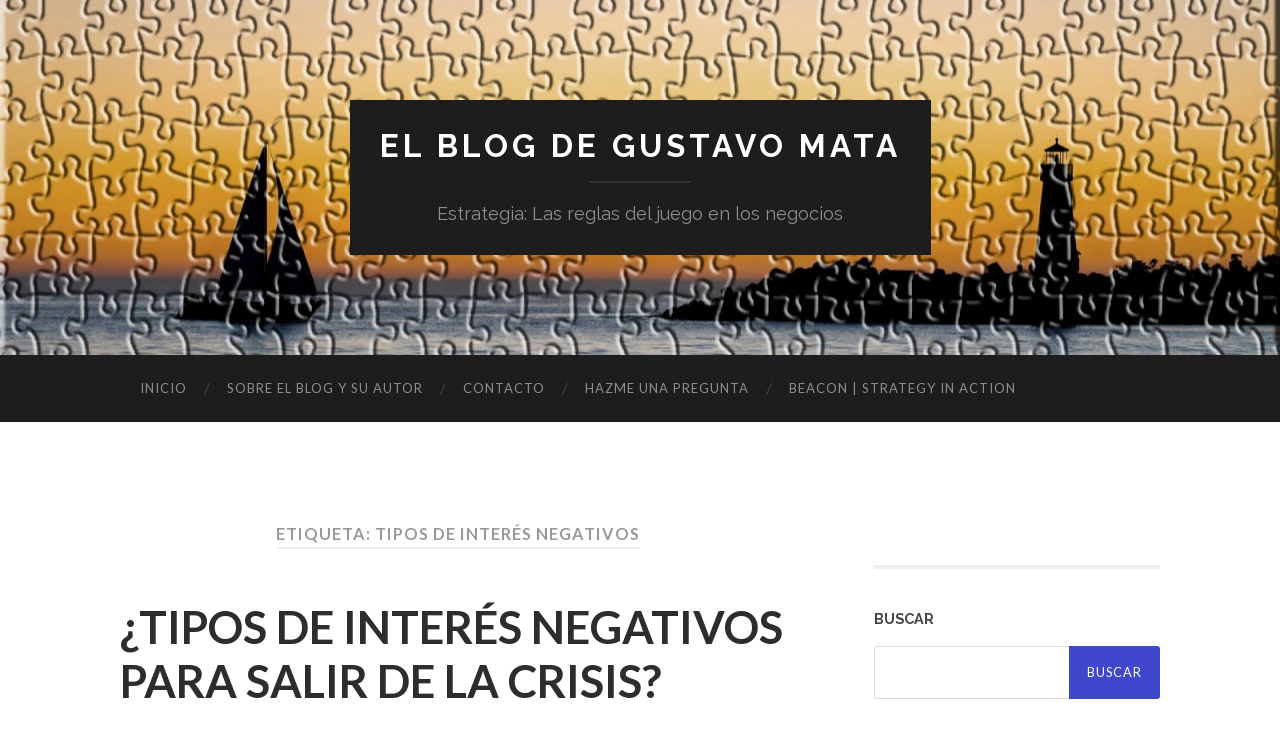

--- FILE ---
content_type: text/html; charset=UTF-8
request_url: https://www.gustavomata.com/etiqueta/tipos-de-interes-negativos
body_size: 14506
content:
<!DOCTYPE html>

<html lang="es">

	<head>
		
		<meta charset="UTF-8">
		<meta name="viewport" content="width=device-width, initial-scale=1" >
		<title>tipos de interés negativos &#8211; El blog de Gustavo Mata</title>
<meta name='robots' content='max-image-preview:large' />
<link rel="alternate" type="application/rss+xml" title="El blog de Gustavo Mata &raquo; Feed" href="https://www.gustavomata.com/feed" />
<link rel="alternate" type="application/rss+xml" title="El blog de Gustavo Mata &raquo; Feed de los comentarios" href="https://www.gustavomata.com/comments/feed" />
<link rel="alternate" type="application/rss+xml" title="El blog de Gustavo Mata &raquo; Etiqueta tipos de interés negativos del feed" href="https://www.gustavomata.com/etiqueta/tipos-de-interes-negativos/feed" />
<!-- Powered by Shareaholic; Grow your Audience faster! - https://www.shareaholic.com -->
<link rel='preload' href='//cdn.shareaholic.net/assets/pub/shareaholic.js' as='script'/>
<script data-no-minify='1' data-cfasync='false'>
  //<![CDATA[
    _SHR_SETTINGS = {"endpoints":{"local_recs_url":"https:\/\/www.gustavomata.com\/wp-admin\/admin-ajax.php?action=shareaholic_permalink_related","ajax_url":"https:\/\/www.gustavomata.com\/wp-admin\/admin-ajax.php","share_counts_url":"https:\/\/www.gustavomata.com\/wp-admin\/admin-ajax.php?action=shareaholic_share_counts_api"},"site_id":"2db1875d21bab7ec290688a60fc5db0e"};
  //]]>
</script>
<script data-no-minify='1' data-cfasync='false' src='//cdn.shareaholic.net/assets/pub/shareaholic.js' data-shr-siteid='2db1875d21bab7ec290688a60fc5db0e' async ></script>
<!-- Shareaholic Content Tags -->
<meta name='shareaholic:site_name' content='El blog de Gustavo Mata' />
<meta name='shareaholic:language' content='es' />
<meta name='shareaholic:article_visibility' content='private' />
<meta name='shareaholic:site_id' content='2db1875d21bab7ec290688a60fc5db0e' />
<meta name='shareaholic:wp_version' content='8.13.12' />

<!-- Shareaholic Content Tags End -->
<style id='wp-img-auto-sizes-contain-inline-css' type='text/css'>
img:is([sizes=auto i],[sizes^="auto," i]){contain-intrinsic-size:3000px 1500px}
/*# sourceURL=wp-img-auto-sizes-contain-inline-css */
</style>
<style id='wp-emoji-styles-inline-css' type='text/css'>

	img.wp-smiley, img.emoji {
		display: inline !important;
		border: none !important;
		box-shadow: none !important;
		height: 1em !important;
		width: 1em !important;
		margin: 0 0.07em !important;
		vertical-align: -0.1em !important;
		background: none !important;
		padding: 0 !important;
	}
/*# sourceURL=wp-emoji-styles-inline-css */
</style>
<style id='wp-block-library-inline-css' type='text/css'>
:root{--wp-block-synced-color:#7a00df;--wp-block-synced-color--rgb:122,0,223;--wp-bound-block-color:var(--wp-block-synced-color);--wp-editor-canvas-background:#ddd;--wp-admin-theme-color:#007cba;--wp-admin-theme-color--rgb:0,124,186;--wp-admin-theme-color-darker-10:#006ba1;--wp-admin-theme-color-darker-10--rgb:0,107,160.5;--wp-admin-theme-color-darker-20:#005a87;--wp-admin-theme-color-darker-20--rgb:0,90,135;--wp-admin-border-width-focus:2px}@media (min-resolution:192dpi){:root{--wp-admin-border-width-focus:1.5px}}.wp-element-button{cursor:pointer}:root .has-very-light-gray-background-color{background-color:#eee}:root .has-very-dark-gray-background-color{background-color:#313131}:root .has-very-light-gray-color{color:#eee}:root .has-very-dark-gray-color{color:#313131}:root .has-vivid-green-cyan-to-vivid-cyan-blue-gradient-background{background:linear-gradient(135deg,#00d084,#0693e3)}:root .has-purple-crush-gradient-background{background:linear-gradient(135deg,#34e2e4,#4721fb 50%,#ab1dfe)}:root .has-hazy-dawn-gradient-background{background:linear-gradient(135deg,#faaca8,#dad0ec)}:root .has-subdued-olive-gradient-background{background:linear-gradient(135deg,#fafae1,#67a671)}:root .has-atomic-cream-gradient-background{background:linear-gradient(135deg,#fdd79a,#004a59)}:root .has-nightshade-gradient-background{background:linear-gradient(135deg,#330968,#31cdcf)}:root .has-midnight-gradient-background{background:linear-gradient(135deg,#020381,#2874fc)}:root{--wp--preset--font-size--normal:16px;--wp--preset--font-size--huge:42px}.has-regular-font-size{font-size:1em}.has-larger-font-size{font-size:2.625em}.has-normal-font-size{font-size:var(--wp--preset--font-size--normal)}.has-huge-font-size{font-size:var(--wp--preset--font-size--huge)}.has-text-align-center{text-align:center}.has-text-align-left{text-align:left}.has-text-align-right{text-align:right}.has-fit-text{white-space:nowrap!important}#end-resizable-editor-section{display:none}.aligncenter{clear:both}.items-justified-left{justify-content:flex-start}.items-justified-center{justify-content:center}.items-justified-right{justify-content:flex-end}.items-justified-space-between{justify-content:space-between}.screen-reader-text{border:0;clip-path:inset(50%);height:1px;margin:-1px;overflow:hidden;padding:0;position:absolute;width:1px;word-wrap:normal!important}.screen-reader-text:focus{background-color:#ddd;clip-path:none;color:#444;display:block;font-size:1em;height:auto;left:5px;line-height:normal;padding:15px 23px 14px;text-decoration:none;top:5px;width:auto;z-index:100000}html :where(.has-border-color){border-style:solid}html :where([style*=border-top-color]){border-top-style:solid}html :where([style*=border-right-color]){border-right-style:solid}html :where([style*=border-bottom-color]){border-bottom-style:solid}html :where([style*=border-left-color]){border-left-style:solid}html :where([style*=border-width]){border-style:solid}html :where([style*=border-top-width]){border-top-style:solid}html :where([style*=border-right-width]){border-right-style:solid}html :where([style*=border-bottom-width]){border-bottom-style:solid}html :where([style*=border-left-width]){border-left-style:solid}html :where(img[class*=wp-image-]){height:auto;max-width:100%}:where(figure){margin:0 0 1em}html :where(.is-position-sticky){--wp-admin--admin-bar--position-offset:var(--wp-admin--admin-bar--height,0px)}@media screen and (max-width:600px){html :where(.is-position-sticky){--wp-admin--admin-bar--position-offset:0px}}

/*# sourceURL=wp-block-library-inline-css */
</style><style id='global-styles-inline-css' type='text/css'>
:root{--wp--preset--aspect-ratio--square: 1;--wp--preset--aspect-ratio--4-3: 4/3;--wp--preset--aspect-ratio--3-4: 3/4;--wp--preset--aspect-ratio--3-2: 3/2;--wp--preset--aspect-ratio--2-3: 2/3;--wp--preset--aspect-ratio--16-9: 16/9;--wp--preset--aspect-ratio--9-16: 9/16;--wp--preset--color--black: #000000;--wp--preset--color--cyan-bluish-gray: #abb8c3;--wp--preset--color--white: #fff;--wp--preset--color--pale-pink: #f78da7;--wp--preset--color--vivid-red: #cf2e2e;--wp--preset--color--luminous-vivid-orange: #ff6900;--wp--preset--color--luminous-vivid-amber: #fcb900;--wp--preset--color--light-green-cyan: #7bdcb5;--wp--preset--color--vivid-green-cyan: #00d084;--wp--preset--color--pale-cyan-blue: #8ed1fc;--wp--preset--color--vivid-cyan-blue: #0693e3;--wp--preset--color--vivid-purple: #9b51e0;--wp--preset--color--accent: #3f48cc;--wp--preset--color--dark-gray: #444;--wp--preset--color--medium-gray: #666;--wp--preset--color--light-gray: #888;--wp--preset--gradient--vivid-cyan-blue-to-vivid-purple: linear-gradient(135deg,rgb(6,147,227) 0%,rgb(155,81,224) 100%);--wp--preset--gradient--light-green-cyan-to-vivid-green-cyan: linear-gradient(135deg,rgb(122,220,180) 0%,rgb(0,208,130) 100%);--wp--preset--gradient--luminous-vivid-amber-to-luminous-vivid-orange: linear-gradient(135deg,rgb(252,185,0) 0%,rgb(255,105,0) 100%);--wp--preset--gradient--luminous-vivid-orange-to-vivid-red: linear-gradient(135deg,rgb(255,105,0) 0%,rgb(207,46,46) 100%);--wp--preset--gradient--very-light-gray-to-cyan-bluish-gray: linear-gradient(135deg,rgb(238,238,238) 0%,rgb(169,184,195) 100%);--wp--preset--gradient--cool-to-warm-spectrum: linear-gradient(135deg,rgb(74,234,220) 0%,rgb(151,120,209) 20%,rgb(207,42,186) 40%,rgb(238,44,130) 60%,rgb(251,105,98) 80%,rgb(254,248,76) 100%);--wp--preset--gradient--blush-light-purple: linear-gradient(135deg,rgb(255,206,236) 0%,rgb(152,150,240) 100%);--wp--preset--gradient--blush-bordeaux: linear-gradient(135deg,rgb(254,205,165) 0%,rgb(254,45,45) 50%,rgb(107,0,62) 100%);--wp--preset--gradient--luminous-dusk: linear-gradient(135deg,rgb(255,203,112) 0%,rgb(199,81,192) 50%,rgb(65,88,208) 100%);--wp--preset--gradient--pale-ocean: linear-gradient(135deg,rgb(255,245,203) 0%,rgb(182,227,212) 50%,rgb(51,167,181) 100%);--wp--preset--gradient--electric-grass: linear-gradient(135deg,rgb(202,248,128) 0%,rgb(113,206,126) 100%);--wp--preset--gradient--midnight: linear-gradient(135deg,rgb(2,3,129) 0%,rgb(40,116,252) 100%);--wp--preset--font-size--small: 16px;--wp--preset--font-size--medium: 20px;--wp--preset--font-size--large: 24px;--wp--preset--font-size--x-large: 42px;--wp--preset--font-size--regular: 19px;--wp--preset--font-size--larger: 32px;--wp--preset--spacing--20: 0.44rem;--wp--preset--spacing--30: 0.67rem;--wp--preset--spacing--40: 1rem;--wp--preset--spacing--50: 1.5rem;--wp--preset--spacing--60: 2.25rem;--wp--preset--spacing--70: 3.38rem;--wp--preset--spacing--80: 5.06rem;--wp--preset--shadow--natural: 6px 6px 9px rgba(0, 0, 0, 0.2);--wp--preset--shadow--deep: 12px 12px 50px rgba(0, 0, 0, 0.4);--wp--preset--shadow--sharp: 6px 6px 0px rgba(0, 0, 0, 0.2);--wp--preset--shadow--outlined: 6px 6px 0px -3px rgb(255, 255, 255), 6px 6px rgb(0, 0, 0);--wp--preset--shadow--crisp: 6px 6px 0px rgb(0, 0, 0);}:where(.is-layout-flex){gap: 0.5em;}:where(.is-layout-grid){gap: 0.5em;}body .is-layout-flex{display: flex;}.is-layout-flex{flex-wrap: wrap;align-items: center;}.is-layout-flex > :is(*, div){margin: 0;}body .is-layout-grid{display: grid;}.is-layout-grid > :is(*, div){margin: 0;}:where(.wp-block-columns.is-layout-flex){gap: 2em;}:where(.wp-block-columns.is-layout-grid){gap: 2em;}:where(.wp-block-post-template.is-layout-flex){gap: 1.25em;}:where(.wp-block-post-template.is-layout-grid){gap: 1.25em;}.has-black-color{color: var(--wp--preset--color--black) !important;}.has-cyan-bluish-gray-color{color: var(--wp--preset--color--cyan-bluish-gray) !important;}.has-white-color{color: var(--wp--preset--color--white) !important;}.has-pale-pink-color{color: var(--wp--preset--color--pale-pink) !important;}.has-vivid-red-color{color: var(--wp--preset--color--vivid-red) !important;}.has-luminous-vivid-orange-color{color: var(--wp--preset--color--luminous-vivid-orange) !important;}.has-luminous-vivid-amber-color{color: var(--wp--preset--color--luminous-vivid-amber) !important;}.has-light-green-cyan-color{color: var(--wp--preset--color--light-green-cyan) !important;}.has-vivid-green-cyan-color{color: var(--wp--preset--color--vivid-green-cyan) !important;}.has-pale-cyan-blue-color{color: var(--wp--preset--color--pale-cyan-blue) !important;}.has-vivid-cyan-blue-color{color: var(--wp--preset--color--vivid-cyan-blue) !important;}.has-vivid-purple-color{color: var(--wp--preset--color--vivid-purple) !important;}.has-black-background-color{background-color: var(--wp--preset--color--black) !important;}.has-cyan-bluish-gray-background-color{background-color: var(--wp--preset--color--cyan-bluish-gray) !important;}.has-white-background-color{background-color: var(--wp--preset--color--white) !important;}.has-pale-pink-background-color{background-color: var(--wp--preset--color--pale-pink) !important;}.has-vivid-red-background-color{background-color: var(--wp--preset--color--vivid-red) !important;}.has-luminous-vivid-orange-background-color{background-color: var(--wp--preset--color--luminous-vivid-orange) !important;}.has-luminous-vivid-amber-background-color{background-color: var(--wp--preset--color--luminous-vivid-amber) !important;}.has-light-green-cyan-background-color{background-color: var(--wp--preset--color--light-green-cyan) !important;}.has-vivid-green-cyan-background-color{background-color: var(--wp--preset--color--vivid-green-cyan) !important;}.has-pale-cyan-blue-background-color{background-color: var(--wp--preset--color--pale-cyan-blue) !important;}.has-vivid-cyan-blue-background-color{background-color: var(--wp--preset--color--vivid-cyan-blue) !important;}.has-vivid-purple-background-color{background-color: var(--wp--preset--color--vivid-purple) !important;}.has-black-border-color{border-color: var(--wp--preset--color--black) !important;}.has-cyan-bluish-gray-border-color{border-color: var(--wp--preset--color--cyan-bluish-gray) !important;}.has-white-border-color{border-color: var(--wp--preset--color--white) !important;}.has-pale-pink-border-color{border-color: var(--wp--preset--color--pale-pink) !important;}.has-vivid-red-border-color{border-color: var(--wp--preset--color--vivid-red) !important;}.has-luminous-vivid-orange-border-color{border-color: var(--wp--preset--color--luminous-vivid-orange) !important;}.has-luminous-vivid-amber-border-color{border-color: var(--wp--preset--color--luminous-vivid-amber) !important;}.has-light-green-cyan-border-color{border-color: var(--wp--preset--color--light-green-cyan) !important;}.has-vivid-green-cyan-border-color{border-color: var(--wp--preset--color--vivid-green-cyan) !important;}.has-pale-cyan-blue-border-color{border-color: var(--wp--preset--color--pale-cyan-blue) !important;}.has-vivid-cyan-blue-border-color{border-color: var(--wp--preset--color--vivid-cyan-blue) !important;}.has-vivid-purple-border-color{border-color: var(--wp--preset--color--vivid-purple) !important;}.has-vivid-cyan-blue-to-vivid-purple-gradient-background{background: var(--wp--preset--gradient--vivid-cyan-blue-to-vivid-purple) !important;}.has-light-green-cyan-to-vivid-green-cyan-gradient-background{background: var(--wp--preset--gradient--light-green-cyan-to-vivid-green-cyan) !important;}.has-luminous-vivid-amber-to-luminous-vivid-orange-gradient-background{background: var(--wp--preset--gradient--luminous-vivid-amber-to-luminous-vivid-orange) !important;}.has-luminous-vivid-orange-to-vivid-red-gradient-background{background: var(--wp--preset--gradient--luminous-vivid-orange-to-vivid-red) !important;}.has-very-light-gray-to-cyan-bluish-gray-gradient-background{background: var(--wp--preset--gradient--very-light-gray-to-cyan-bluish-gray) !important;}.has-cool-to-warm-spectrum-gradient-background{background: var(--wp--preset--gradient--cool-to-warm-spectrum) !important;}.has-blush-light-purple-gradient-background{background: var(--wp--preset--gradient--blush-light-purple) !important;}.has-blush-bordeaux-gradient-background{background: var(--wp--preset--gradient--blush-bordeaux) !important;}.has-luminous-dusk-gradient-background{background: var(--wp--preset--gradient--luminous-dusk) !important;}.has-pale-ocean-gradient-background{background: var(--wp--preset--gradient--pale-ocean) !important;}.has-electric-grass-gradient-background{background: var(--wp--preset--gradient--electric-grass) !important;}.has-midnight-gradient-background{background: var(--wp--preset--gradient--midnight) !important;}.has-small-font-size{font-size: var(--wp--preset--font-size--small) !important;}.has-medium-font-size{font-size: var(--wp--preset--font-size--medium) !important;}.has-large-font-size{font-size: var(--wp--preset--font-size--large) !important;}.has-x-large-font-size{font-size: var(--wp--preset--font-size--x-large) !important;}
/*# sourceURL=global-styles-inline-css */
</style>

<style id='classic-theme-styles-inline-css' type='text/css'>
/*! This file is auto-generated */
.wp-block-button__link{color:#fff;background-color:#32373c;border-radius:9999px;box-shadow:none;text-decoration:none;padding:calc(.667em + 2px) calc(1.333em + 2px);font-size:1.125em}.wp-block-file__button{background:#32373c;color:#fff;text-decoration:none}
/*# sourceURL=/wp-includes/css/classic-themes.min.css */
</style>
<link rel='stylesheet' id='hemingway_googleFonts-css' href='https://fonts.googleapis.com/css?family=Lato%3A400%2C700%2C400italic%2C700italic%7CRaleway%3A700%2C400' type='text/css' media='all' />
<link rel='stylesheet' id='hemingway_style-css' href='https://www.gustavomata.com/wp-content/themes/hemingway/style.css?ver=1.75' type='text/css' media='all' />
<script type="text/javascript" src="https://www.gustavomata.com/wp-includes/js/jquery/jquery.min.js?ver=3.7.1" id="jquery-core-js"></script>
<script type="text/javascript" src="https://www.gustavomata.com/wp-includes/js/jquery/jquery-migrate.min.js?ver=3.4.1" id="jquery-migrate-js"></script>
<link rel="https://api.w.org/" href="https://www.gustavomata.com/wp-json/" /><link rel="alternate" title="JSON" type="application/json" href="https://www.gustavomata.com/wp-json/wp/v2/tags/903" /><link rel="EditURI" type="application/rsd+xml" title="RSD" href="https://www.gustavomata.com/xmlrpc.php?rsd" />
<meta name="generator" content="WordPress 6.9" />
<style type="text/css"><!--Customizer CSS-->body::selection { background:#3f48cc; }body a { color:#3f48cc; }body a:hover { color:#3f48cc; }.blog-title a:hover { color:#3f48cc; }.blog-menu a:hover { color:#3f48cc; }.featured-media .sticky-post { background-color:#3f48cc; }.post-title a:hover { color:#3f48cc; }.post-meta a:hover { color:#3f48cc; }.post-content a { color:#3f48cc; }.post-content a:hover { color:#3f48cc; }.blog .format-quote blockquote cite a:hover { color:#3f48cc; }.post-content a.more-link:hover { background-color:#3f48cc; }.post-content input[type="submit"]:hover { background-color:#3f48cc; }.post-content input[type="reset"]:hover { background-color:#3f48cc; }.post-content input[type="button"]:hover { background-color:#3f48cc; }.post-content fieldset legend { background-color:#3f48cc; }.post-content a.wp-block-file__button { background-color:#3f48cc; }.post-content .has-accent-color { color:#3f48cc; }.post-content .has-accent-background-color { background-color:#3f48cc; }.post-categories a { color:#3f48cc; }.post-categories a:hover { color:#3f48cc; }.post-tags a:hover { background:#3f48cc; }.post-tags a:hover:after { border-right-color:#3f48cc; }.post-nav a:hover { color:#3f48cc; }.archive-nav a:hover { color:#3f48cc; }.logged-in-as a { color:#3f48cc; }.logged-in-as a:hover { color:#3f48cc; }.content #respond input[type="submit"]:hover { background-color:#3f48cc; }.comment-meta-content cite a:hover { color:#3f48cc; }.comment-meta-content p a:hover { color:#3f48cc; }.comment-actions a:hover { color:#3f48cc; }#cancel-comment-reply-link { color:#3f48cc; }#cancel-comment-reply-link:hover { color:#3f48cc; }.comment-nav-below a:hover { color:#3f48cc; }.widget-title a { color:#3f48cc; }.widget-title a:hover { color:#3f48cc; }.widget_text a { color:#3f48cc; }.widget_text a:hover { color:#3f48cc; }.widget_rss a { color:#3f48cc; }.widget_rss a:hover { color:#3f48cc; }.widget_archive a { color:#3f48cc; }.widget_archive a:hover { color:#3f48cc; }.widget_meta a { color:#3f48cc; }.widget_meta a:hover { color:#3f48cc; }.widget_recent_comments a { color:#3f48cc; }.widget_recent_comments a:hover { color:#3f48cc; }.widget_pages a { color:#3f48cc; }.widget_pages a:hover { color:#3f48cc; }.widget_links a { color:#3f48cc; }.widget_links a:hover { color:#3f48cc; }.widget_recent_entries a { color:#3f48cc; }.widget_recent_entries a:hover { color:#3f48cc; }.widget_categories a { color:#3f48cc; }.widget_categories a:hover { color:#3f48cc; }.searchform #searchsubmit { background:#3f48cc; }.searchform #searchsubmit { border-color:#3f48cc; }.searchform #searchsubmit:hover { background:#3f48cc; }.searchform #searchsubmit:hover { border-color:#3f48cc; }#wp-calendar a { color:#3f48cc; }#wp-calendar a:hover { color:#3f48cc; }#wp-calendar tfoot a:hover { color:#3f48cc; }.dribbble-shot:hover { background:#3f48cc; }.widgetmore a { color:#3f48cc; }.widgetmore a:hover { color:#3f48cc; }.flickr_badge_image a:hover img { background:#3f48cc; }.footer .flickr_badge_image a:hover img { background:#3f48cc; }.footer .dribbble-shot:hover img { background:#3f48cc; }.sidebar .tagcloud a:hover { background:#3f48cc; }.footer .tagcloud a:hover { background:#3f48cc; }.credits a:hover { color:#3f48cc; }body#tinymce.wp-editor a { color:#3f48cc; }body#tinymce.wp-editor a:hover { color:#3f48cc; }</style><!-- /Customizer CSS --><style type="text/css">.recentcomments a{display:inline !important;padding:0 !important;margin:0 !important;}</style>	
	<link rel='stylesheet' id='pgntn_stylesheet-css' href='https://www.gustavomata.com/wp-content/plugins/pagination/css/nav-style.css?ver=6.9' type='text/css' media='all' />
</head>
	<body class="archive tag tag-tipos-de-interes-negativos tag-903 wp-theme-hemingway">

			
		<div class="big-wrapper">
	
			<div class="header-cover section bg-dark-light no-padding">

						
				<div class="header section" style="background-image: url( https://www.gustavomata.com/wp-content/uploads/2015/10/cropped-Panoramic-Lighthouse-retocada212.jpg );">
							
					<div class="header-inner section-inner">
					
											
							<div class="blog-info">
							
								<h2 class="blog-title">
									<a href="https://www.gustavomata.com" rel="home">El blog de Gustavo Mata</a>
								</h2>
								
																
									<h3 class="blog-description">Estrategia: Las reglas del juego en los negocios</h3>
									
															
							</div><!-- .blog-info -->
							
															
					</div><!-- .header-inner -->
								
				</div><!-- .header -->
			
			</div><!-- .bg-dark -->
			
			<div class="navigation section no-padding bg-dark">
			
				<div class="navigation-inner section-inner">
				
					<div class="toggle-container hidden">
			
						<button type="button" class="nav-toggle toggle">
								
							<div class="bar"></div>
							<div class="bar"></div>
							<div class="bar"></div>
						
						</button>
						
						<button type="button" class="search-toggle toggle">
								
							<div class="metal"></div>
							<div class="glass"></div>
							<div class="handle"></div>
						
						</button>
						
						<div class="clear"></div>
					
					</div><!-- .toggle-container -->
					
					<div class="blog-search hidden">
					
						<form role="search" method="get" id="searchform" class="searchform" action="https://www.gustavomata.com/">
				<div>
					<label class="screen-reader-text" for="s">Buscar:</label>
					<input type="text" value="" name="s" id="s" />
					<input type="submit" id="searchsubmit" value="Buscar" />
				</div>
			</form>					
					</div>
				
					<ul class="blog-menu">
					
						<li id="menu-item-836" class="menu-item menu-item-type-custom menu-item-object-custom menu-item-home menu-item-836"><a href="http://www.gustavomata.com/">Inicio</a></li>
<li id="menu-item-843" class="menu-item menu-item-type-post_type menu-item-object-page menu-item-843"><a href="https://www.gustavomata.com/sobre-el-blog-y-su-autor">Sobre el blog y su autor</a></li>
<li id="menu-item-838" class="menu-item menu-item-type-post_type menu-item-object-page menu-item-838"><a href="https://www.gustavomata.com/contacto">Contacto</a></li>
<li id="menu-item-840" class="menu-item menu-item-type-post_type menu-item-object-page menu-item-840"><a href="https://www.gustavomata.com/hazme-una-pregunta">Hazme una pregunta</a></li>
<li id="menu-item-1051" class="menu-item menu-item-type-post_type menu-item-object-page menu-item-1051"><a href="https://www.gustavomata.com/beacon-strategy-in-action">BEACON | Strategy in Action</a></li>

					 </ul>

					 <div class="clear"></div>
					 
					 <ul class="mobile-menu">
					
						<li class="menu-item menu-item-type-custom menu-item-object-custom menu-item-home menu-item-836"><a href="http://www.gustavomata.com/">Inicio</a></li>
<li class="menu-item menu-item-type-post_type menu-item-object-page menu-item-843"><a href="https://www.gustavomata.com/sobre-el-blog-y-su-autor">Sobre el blog y su autor</a></li>
<li class="menu-item menu-item-type-post_type menu-item-object-page menu-item-838"><a href="https://www.gustavomata.com/contacto">Contacto</a></li>
<li class="menu-item menu-item-type-post_type menu-item-object-page menu-item-840"><a href="https://www.gustavomata.com/hazme-una-pregunta">Hazme una pregunta</a></li>
<li class="menu-item menu-item-type-post_type menu-item-object-page menu-item-1051"><a href="https://www.gustavomata.com/beacon-strategy-in-action">BEACON | Strategy in Action</a></li>
						
					 </ul>
				 
				</div><!-- .navigation-inner -->
				
			</div><!-- .navigation -->
<div class="wrapper section-inner">

	<div class="content left">
		
		<div class="posts">

			
				<div class="page-title">

					<h4>
						Etiqueta: <span>tipos de interés negativos</span>						
					</h4>
					
				</div><!-- .page-title -->

				<div id="post-508" class="post-preview post-508 post type-post status-publish format-standard hentry category-actualidad tag-crisis tag-paul-krugman tag-regla-de-taylor tag-tipos-de-interes-negativos">

	
		<div class="post-header">

						
			<h2 class="post-title"><a href="https://www.gustavomata.com/actualidad/%c2%bftipos-de-interes-negativos-para-salir-de-la-crisis" rel="bookmark">¿TIPOS DE INTERÉS NEGATIVOS PARA SALIR DE LA CRISIS?</a></h2>
			
			<div class="post-meta">
			
				<span class="post-date"><a href="https://www.gustavomata.com/actualidad/%c2%bftipos-de-interes-negativos-para-salir-de-la-crisis">abril 27, 2009</a></span>
				
				<span class="date-sep"> / </span>
					
				<span class="post-author"><a href="https://www.gustavomata.com/author/gmata" title="Entradas de Gustavo Mata" rel="author">Gustavo Mata</a></span>
				
				<span class="date-sep"> / </span>
				
				<a href="https://www.gustavomata.com/actualidad/%c2%bftipos-de-interes-negativos-para-salir-de-la-crisis#comments">5 comentarios</a>				
								
														
			</div>
			
		</div><!-- .post-header -->

	
																						
		<div class="post-content">
			
			<p><!--[if gte mso 9]><xml> <w:WordDocument> <w:View>Normal</w:View> <w:Zoom>0</w:Zoom> <w:TrackMoves /> <w:TrackFormatting /> <w:DoNotShowInsertionsAndDeletions /> <w:HyphenationZone>21</w:HyphenationZone> <w:PunctuationKerning /> <w:ValidateAgainstSchemas /> <w:SaveIfXMLInvalid>false</w:SaveIfXMLInvalid> <w:IgnoreMixedContent>false</w:IgnoreMixedContent> <w:AlwaysShowPlaceholderText>false</w:AlwaysShowPlaceholderText> <w:DoNotPromoteQF /> <w:LidThemeOther>ES</w:LidThemeOther> <w:LidThemeAsian>X-NONE</w:LidThemeAsian> <w:LidThemeComplexScript>X-NONE</w:LidThemeComplexScript> <w:Compatibility> <w:BreakWrappedTables /> <w:SnapToGridInCell /> <w:WrapTextWithPunct /> <w:UseAsianBreakRules /> <w:DontGrowAutofit /> <w:SplitPgBreakAndParaMark /> <w:DontVertAlignCellWithSp /> <w:DontBreakConstrainedForcedTables /> <w:DontVertAlignInTxbx /> <w:Word11KerningPairs /> <w:CachedColBalance /> </w:Compatibility> <w:BrowserLevel>MicrosoftInternetExplorer4</w:BrowserLevel> <m:mathPr> <m:mathFont m:val="Cambria Math" /> <m:brkBin m:val="before" /> <m:brkBinSub m:val="&#45;-" /> <m:smallFrac m:val="off" /> <m:dispDef /> <m:lMargin m:val="0" /> <m:rMargin m:val="0" /> <m:defJc m:val="centerGroup" /> <m:wrapIndent m:val="1440" /> <m:intLim m:val="subSup" /> <m:naryLim m:val="undOvr" /> </m:mathPr></w:WordDocument> </xml><![endif]--><!--[if gte mso 9]><xml> <w:LatentStyles DefLockedState="false" DefUnhideWhenUsed="true"   DefSemiHidden="true" DefQFormat="false" DefPriority="99"   LatentStyleCount="267"> <w:LsdException Locked="false" Priority="0" SemiHidden="false"    UnhideWhenUsed="false" QFormat="true" Name="Normal" /> <w:LsdException Locked="false" Priority="9" SemiHidden="false"    UnhideWhenUsed="false" QFormat="true" Name="heading 1" /> <w:LsdException Locked="false" Priority="9" QFormat="true" Name="heading 2" /> <w:LsdException Locked="false" Priority="9" QFormat="true" Name="heading 3" /> <w:LsdException Locked="false" Priority="9" QFormat="true" Name="heading 4" /> <w:LsdException Locked="false" Priority="9" QFormat="true" Name="heading 5" /> <w:LsdException Locked="false" Priority="9" QFormat="true" Name="heading 6" /> <w:LsdException Locked="false" Priority="9" QFormat="true" Name="heading 7" /> <w:LsdException Locked="false" Priority="9" QFormat="true" Name="heading 8" /> <w:LsdException Locked="false" Priority="9" QFormat="true" Name="heading 9" /> <w:LsdException Locked="false" Priority="39" Name="toc 1" /> <w:LsdException Locked="false" Priority="39" Name="toc 2" /> <w:LsdException Locked="false" Priority="39" Name="toc 3" /> <w:LsdException Locked="false" Priority="39" Name="toc 4" /> <w:LsdException Locked="false" Priority="39" Name="toc 5" /> <w:LsdException Locked="false" Priority="39" Name="toc 6" /> <w:LsdException Locked="false" Priority="39" Name="toc 7" /> <w:LsdException Locked="false" Priority="39" Name="toc 8" /> <w:LsdException Locked="false" Priority="39" Name="toc 9" /> <w:LsdException Locked="false" Priority="35" QFormat="true" Name="caption" /> <w:LsdException Locked="false" Priority="10" SemiHidden="false"    UnhideWhenUsed="false" QFormat="true" Name="Title" /> <w:LsdException Locked="false" Priority="1" Name="Default Paragraph Font" /> <w:LsdException Locked="false" Priority="11" SemiHidden="false"    UnhideWhenUsed="false" QFormat="true" Name="Subtitle" /> <w:LsdException Locked="false" Priority="22" SemiHidden="false"    UnhideWhenUsed="false" QFormat="true" Name="Strong" /> <w:LsdException Locked="false" Priority="20" SemiHidden="false"    UnhideWhenUsed="false" QFormat="true" Name="Emphasis" /> <w:LsdException Locked="false" Priority="59" SemiHidden="false"    UnhideWhenUsed="false" Name="Table Grid" /> <w:LsdException Locked="false" UnhideWhenUsed="false" Name="Placeholder Text" /> <w:LsdException Locked="false" Priority="1" SemiHidden="false"    UnhideWhenUsed="false" QFormat="true" Name="No Spacing" /> <w:LsdException Locked="false" Priority="60" SemiHidden="false"    UnhideWhenUsed="false" Name="Light Shading" /> <w:LsdException Locked="false" Priority="61" SemiHidden="false"    UnhideWhenUsed="false" Name="Light List" /> <w:LsdException Locked="false" Priority="62" SemiHidden="false"    UnhideWhenUsed="false" Name="Light Grid" /> <w:LsdException Locked="false" Priority="63" SemiHidden="false"    UnhideWhenUsed="false" Name="Medium Shading 1" /> <w:LsdException Locked="false" Priority="64" SemiHidden="false"    UnhideWhenUsed="false" Name="Medium Shading 2" /> <w:LsdException Locked="false" Priority="65" SemiHidden="false"    UnhideWhenUsed="false" Name="Medium List 1" /> <w:LsdException Locked="false" Priority="66" SemiHidden="false"    UnhideWhenUsed="false" Name="Medium List 2" /> <w:LsdException Locked="false" Priority="67" SemiHidden="false"    UnhideWhenUsed="false" Name="Medium Grid 1" /> <w:LsdException Locked="false" Priority="68" SemiHidden="false"    UnhideWhenUsed="false" Name="Medium Grid 2" /> <w:LsdException Locked="false" Priority="69" SemiHidden="false"    UnhideWhenUsed="false" Name="Medium Grid 3" /> <w:LsdException Locked="false" Priority="70" SemiHidden="false"    UnhideWhenUsed="false" Name="Dark List" /> <w:LsdException Locked="false" Priority="71" SemiHidden="false"    UnhideWhenUsed="false" Name="Colorful Shading" /> <w:LsdException Locked="false" Priority="72" SemiHidden="false"    UnhideWhenUsed="false" Name="Colorful List" /> <w:LsdException Locked="false" Priority="73" SemiHidden="false"    UnhideWhenUsed="false" Name="Colorful Grid" /> <w:LsdException Locked="false" Priority="60" SemiHidden="false"    UnhideWhenUsed="false" Name="Light Shading Accent 1" /> <w:LsdException Locked="false" Priority="61" SemiHidden="false"    UnhideWhenUsed="false" Name="Light List Accent 1" /> <w:LsdException Locked="false" Priority="62" SemiHidden="false"    UnhideWhenUsed="false" Name="Light Grid Accent 1" /> <w:LsdException Locked="false" Priority="63" SemiHidden="false"    UnhideWhenUsed="false" Name="Medium Shading 1 Accent 1" /> <w:LsdException Locked="false" Priority="64" SemiHidden="false"    UnhideWhenUsed="false" Name="Medium Shading 2 Accent 1" /> <w:LsdException Locked="false" Priority="65" SemiHidden="false"    UnhideWhenUsed="false" Name="Medium List 1 Accent 1" /> <w:LsdException Locked="false" UnhideWhenUsed="false" Name="Revision" /> <w:LsdException Locked="false" Priority="34" SemiHidden="false"    UnhideWhenUsed="false" QFormat="true" Name="List Paragraph" /> <w:LsdException Locked="false" Priority="29" SemiHidden="false"    UnhideWhenUsed="false" QFormat="true" Name="Quote" /> <w:LsdException Locked="false" Priority="30" SemiHidden="false"    UnhideWhenUsed="false" QFormat="true" Name="Intense Quote" /> <w:LsdException Locked="false" Priority="66" SemiHidden="false"    UnhideWhenUsed="false" Name="Medium List 2 Accent 1" /> <w:LsdException Locked="false" Priority="67" SemiHidden="false"    UnhideWhenUsed="false" Name="Medium Grid 1 Accent 1" /> <w:LsdException Locked="false" Priority="68" SemiHidden="false"    UnhideWhenUsed="false" Name="Medium Grid 2 Accent 1" /> <w:LsdException Locked="false" Priority="69" SemiHidden="false"    UnhideWhenUsed="false" Name="Medium Grid 3 Accent 1" /> <w:LsdException Locked="false" Priority="70" SemiHidden="false"    UnhideWhenUsed="false" Name="Dark List Accent 1" /> <w:LsdException Locked="false" Priority="71" SemiHidden="false"    UnhideWhenUsed="false" Name="Colorful Shading Accent 1" /> <w:LsdException Locked="false" Priority="72" SemiHidden="false"    UnhideWhenUsed="false" Name="Colorful List Accent 1" /> <w:LsdException Locked="false" Priority="73" SemiHidden="false"    UnhideWhenUsed="false" Name="Colorful Grid Accent 1" /> <w:LsdException Locked="false" Priority="60" SemiHidden="false"    UnhideWhenUsed="false" Name="Light Shading Accent 2" /> <w:LsdException Locked="false" Priority="61" SemiHidden="false"    UnhideWhenUsed="false" Name="Light List Accent 2" /> <w:LsdException Locked="false" Priority="62" SemiHidden="false"    UnhideWhenUsed="false" Name="Light Grid Accent 2" /> <w:LsdException Locked="false" Priority="63" SemiHidden="false"    UnhideWhenUsed="false" Name="Medium Shading 1 Accent 2" /> <w:LsdExcepti
on Locked="false" Priority="64" SemiHidden="false"    UnhideWhenUsed="false" Name="Medium Shading 2 Accent 2" /> <w:LsdException Locked="false" Priority="65" SemiHidden="false"    UnhideWhenUsed="false" Name="Medium List 1 Accent 2" /> <w:LsdException Locked="false" Priority="66" SemiHidden="false"    UnhideWhenUsed="false" Name="Medium List 2 Accent 2" /> <w:LsdException Locked="false" Priority="67" SemiHidden="false"    UnhideWhenUsed="false" Name="Medium Grid 1 Accent 2" /> <w:LsdException Locked="false" Priority="68" SemiHidden="false"    UnhideWhenUsed="false" Name="Medium Grid 2 Accent 2" /> <w:LsdException Locked="false" Priority="69" SemiHidden="false"    UnhideWhenUsed="false" Name="Medium Grid 3 Accent 2" /> <w:LsdException Locked="false" Priority="70" SemiHidden="false"    UnhideWhenUsed="false" Name="Dark List Accent 2" /> <w:LsdException Locked="false" Priority="71" SemiHidden="false"    UnhideWhenUsed="false" Name="Colorful Shading Accent 2" /> <w:LsdException Locked="false" Priority="72" SemiHidden="false"    UnhideWhenUsed="false" Name="Colorful List Accent 2" /> <w:LsdException Locked="false" Priority="73" SemiHidden="false"    UnhideWhenUsed="false" Name="Colorful Grid Accent 2" /> <w:LsdException Locked="false" Priority="60" SemiHidden="false"    UnhideWhenUsed="false" Name="Light Shading Accent 3" /> <w:LsdException Locked="false" Priority="61" SemiHidden="false"    UnhideWhenUsed="false" Name="Light List Accent 3" /> <w:LsdException Locked="false" Priority="62" SemiHidden="false"    UnhideWhenUsed="false" Name="Light Grid Accent 3" /> <w:LsdException Locked="false" Priority="63" SemiHidden="false"    UnhideWhenUsed="false" Name="Medium Shading 1 Accent 3" /> <w:LsdException Locked="false" Priority="64" SemiHidden="false"    UnhideWhenUsed="false" Name="Medium Shading 2 Accent 3" /> <w:LsdException Locked="false" Priority="65" SemiHidden="false"    UnhideWhenUsed="false" Name="Medium List 1 Accent 3" /> <w:LsdException Locked="false" Priority="66" SemiHidden="false"    UnhideWhenUsed="false" Name="Medium List 2 Accent 3" /> <w:LsdException Locked="false" Priority="67" SemiHidden="false"    UnhideWhenUsed="false" Name="Medium Grid 1 Accent 3" /> <w:LsdException Locked="false" Priority="68" SemiHidden="false"    UnhideWhenUsed="false" Name="Medium Grid 2 Accent 3" /> <w:LsdException Locked="false" Priority="69" SemiHidden="false"    UnhideWhenUsed="false" Name="Medium Grid 3 Accent 3" /> <w:LsdException Locked="false" Priority="70" SemiHidden="false"    UnhideWhenUsed="false" Name="Dark List Accent 3" /> <w:LsdException Locked="false" Priority="71" SemiHidden="false"    UnhideWhenUsed="false" Name="Colorful Shading Accent 3" /> <w:LsdException Locked="false" Priority="72" SemiHidden="false"    UnhideWhenUsed="false" Name="Colorful List Accent 3" /> <w:LsdException Locked="false" Priority="73" SemiHidden="false"    UnhideWhenUsed="false" Name="Colorful Grid Accent 3" /> <w:LsdException Locked="false" Priority="60" SemiHidden="false"    UnhideWhenUsed="false" Name="Light Shading Accent 4" /> <w:LsdException Locked="false" Priority="61" SemiHidden="false"    UnhideWhenUsed="false" Name="Light List Accent 4" /> <w:LsdException Locked="false" Priority="62" SemiHidden="false"    UnhideWhenUsed="false" Name="Light Grid Accent 4" /> <w:LsdException Locked="false" Priority="63" SemiHidden="false"    UnhideWhenUsed="false" Name="Medium Shading 1 Accent 4" /> <w:LsdException Locked="false" Priority="64" SemiHidden="false"    UnhideWhenUsed="false" Name="Medium Shading 2 Accent 4" /> <w:LsdException Locked="false" Priority="65" SemiHidden="false"    UnhideWhenUsed="false" Name="Medium List 1 Accent 4" /> <w:LsdException Locked="false" Priority="66" SemiHidden="false"    UnhideWhenUsed="false" Name="Medium List 2 Accent 4" /> <w:LsdException Locked="false" Priority="67" SemiHidden="false"    UnhideWhenUsed="false" Name="Medium Grid 1 Accent 4" /> <w:LsdException Locked="false" Priority="68" SemiHidden="false"    UnhideWhenUsed="false" Name="Medium Grid 2 Accent 4" /> <w:LsdException Locked="false" Priority="69" SemiHidden="false"    UnhideWhenUsed="false" Name="Medium Grid 3 Accent 4" /> <w:LsdException Locked="false" Priority="70" SemiHidden="false"    UnhideWhenUsed="false" Name="Dark List Accent 4" /> <w:LsdException Locked="false" Priority="71" SemiHidden="false"    UnhideWhenUsed="false" Name="Colorful Shading Accent 4" /> <w:LsdException Locked="false" Priority="72" SemiHidden="false"    UnhideWhenUsed="false" Name="Colorful List Accent 4" /> <w:LsdException Locked="false" Priority="73" SemiHidden="false"    UnhideWhenUsed="false" Name="Colorful Grid Accent 4" /> <w:LsdException Locked="false" Priority="60" SemiHidden="false"    UnhideWhenUsed="false" Name="Light Shading Accent 5" /> <w:LsdException Locked="false" Priority="61" SemiHidden="false"    UnhideWhenUsed="false" Name="Light List Accent 5" /> <w:LsdException Locked="false" Priority="62" SemiHidden="false"    UnhideWhenUsed="false" Name="Light Grid Accent 5" /> <w:LsdException Locked="false" Priority="63" SemiHidden="false"    UnhideWhenUsed="false" Name="Medium Shading 1 Accent 5" /> <w:LsdException Locked="false" Priority="64" SemiHidden="false"    UnhideWhenUsed="false" Name="Medium Shading 2 Accent 5" /> <w:LsdException Locked="false" Priority="65" SemiHidden="false"    UnhideWhenUsed="false" Name="Medium List 1 Accent 5" /> <w:LsdException Locked="false" Priority="66" SemiHidden="false"    UnhideWhenUsed="false" Name="Medium List 2 Accent 5" /> <w:LsdException Locked="false" Priority="67" SemiHidden="false"    UnhideWhenUsed="false" Name="Medium Grid 1 Accent 5" /> <w:LsdException Locked="false" Priority="68" SemiHidden="false"    UnhideWhenUsed="false" Name="Medium Grid 2 Accent 5" /> <w:LsdException Locked="false" Priority="69" SemiHidden="false"    UnhideWhenUsed="false" Name="Medium Grid 3 Accent 5" /> <w:LsdException Locked="false" Priority="70" SemiHidden="false"    UnhideWhenUsed="false" Name="Dark List Accent 5" /> <w:LsdException Locked="false" Priority="71" SemiHidden="false"    UnhideWhenUsed="false" Name="Colorful Shading Accent 5" /> <w:LsdException Locked="false" Priority="72" SemiHidden="false"    UnhideWhenUsed="false" Name="Colorful List Accent 5" /> <w:LsdException Locked="false" Priority="73" SemiHidden="false"    UnhideWhenUsed="false" Name="Colorful Grid Accent 5" /> <w:LsdException Locked="false" Priority="60" SemiHidden="false"    UnhideWhenUsed="false" Name="Light Shading Accent 6" /> <w:LsdException Locked="false" Priority="61" SemiHidden="false"    UnhideWhenUsed="false" Name="Light List Accent 6" /> <w:LsdException Locked="false" Priority="62" SemiHidden="false"    UnhideWhenUsed="false" Name="Light Grid Accent 6" /> <w:LsdException Locked="false" Priority="63" SemiHidden="false"    UnhideWhenUsed="false" Name="Medium Shading 1 Accent 6" /> <w:LsdException Locked="false" Priority="64" SemiHidden="false"    UnhideWhenUsed="false" Name="Medium Shading 2 Accent 6" /> <w:LsdException Locked="false" Priority="65" SemiHidden="false"    UnhideWhenUsed="false" Name="Medium List 1 Accent 6" /> <w:LsdException Locked="false" Priority="66" SemiHidden="false"    UnhideWhenUsed="false" Name="Medium List 2 Accent 6" /> <w:LsdException Locked="false" Priority="67" SemiHidden="false"    UnhideWhenUsed="false" Name="Medium Grid 1 Accent 6" /> <w:LsdException Locked="false" Priority="68" SemiHidden="false"    UnhideWhenUsed="false" Name="Medium Grid 2 Accent 6" /> <w:LsdException Locked="false" Priority="69" SemiHidden="false"    UnhideWhenUsed="false" Name="Medium Grid 3 Accent 6" /> <w:LsdException Locked="false" Priority="70" SemiHidden="false"    UnhideWhenUsed="false" Name="Dark List Accent 6" /> <w:LsdException Locked="false" Priority="71" SemiHidden="false"    UnhideWhenUsed="false" Name="Colorful Shading Accent 6" /> <w:LsdException Locked="false" Priority="72" SemiHidden="false"    UnhideWhenUsed="false" Name="Colorful List Accent 6" /> <w:LsdException Locked="false" Priority="73" SemiHidden="false"    UnhideWhenUsed="false" Name="Colorful Grid Accent 6" /> <w:LsdException Locked="false" Priority="19" SemiHidden="false"    UnhideWhenUsed="false
" QFormat="true" Name="Subtle Emphasis" /> <w:LsdException Locked="false" Priority="21" SemiHidden="false"    UnhideWhenUsed="false" QFormat="true" Name="Intense Emphasis" /> <w:LsdException Locked="false" Priority="31" SemiHidden="false"    UnhideWhenUsed="false" QFormat="true" Name="Subtle Reference" /> <w:LsdException Locked="false" Priority="32" SemiHidden="false"    UnhideWhenUsed="false" QFormat="true" Name="Intense Reference" /> <w:LsdException Locked="false" Priority="33" SemiHidden="false"    UnhideWhenUsed="false" QFormat="true" Name="Book Title" /> <w:LsdException Locked="false" Priority="37" Name="Bibliography" /> <w:LsdException Locked="false" Priority="39" QFormat="true" Name="TOC Heading" /> </w:LatentStyles> </xml><![endif]--> <!--[if gte mso 10]>



<style>
 /* Style Definitions */
 table.MsoNormalTable
	{mso-style-name:"Tabla normal";
	mso-tstyle-rowband-size:0;
	mso-tstyle-colband-size:0;
	mso-style-noshow:yes;
	mso-style-priority:99;
	mso-style-qformat:yes;
	mso-style-parent:"";
	mso-padding-alt:0cm 5.4pt 0cm 5.4pt;
	mso-para-margin-top:0cm;
	mso-para-margin-right:0cm;
	mso-para-margin-bottom:10.0pt;
	mso-para-margin-left:0cm;
	line-height:115%;
	mso-pagination:widow-orphan;
	font-size:11.0pt;
	font-family:"Calibri","sans-serif";
	mso-ascii-font-family:Calibri;
	mso-ascii-theme-font:minor-latin;
	mso-hansi-font-family:Calibri;
	mso-hansi-theme-font:minor-latin;
	mso-fareast-language:EN-US;}
</style>

<![endif]--></p>
<p class="MsoNormal" style="text-align: justify; line-height: 150%;"><span style="font-family: ">En este blog he defendido que los tipos de interés nunca deberían haber bajado hasta<span> </span>donde están. Cierto que estando tan bajos ayudan a los gobiernos a financiar sus déficits y a los particulares y empresas a sobrellevar la crisis. Tan cierto como que estos ultimos</span><span style="font-family: ">, los tipos bajos, </span><span style="font-family: ">han sido los que han llevado, entre otras causas, a esta situación. </span></p>
<p class="MsoNormal" style="text-align: justify; line-height: 150%;"><span style="font-family: ">¿Es conveniente quitarse la resaca con un copazo? Sienta bien después de una noche de juerga tomarse una copa para matar el gusanillo. Desde el popular aguardiente hasta el sofisticado Bloody Mary han sido profusamente utilizados por los dispsómanos al efecto; pero, ¡justo antes de caer definitivamente en el alcoholismo! </span></p>
<p class="MsoNormal" style="text-align: justify; line-height: 150%;"><span style="font-family: ">¿Nos os ayudan de verdad los tipos tan bajos? Pienso que no. Ahora un estudio de la Reserva Federal de EE UU maneja emplear tipos de interés negativos para contrarrestar la recesión y el desempleo. </span></p>
<p class="MsoNormal" style="text-align: justify; line-height: 150%;"><span style="font-family: ">El dinero, poco o mucho, a los que tenemos algo, nos quema en las manos, y no sabemos en donde meterlo. No parece mala forma de animarnos a invertirlo en algo saber que en el banco nos darían al cabo de un año menos dinero que el que hubiéramos depositado. Pero, ¿tiene sentido?</span></p>
<p class="MsoNormal" style="line-height: 150%;"><span style="font-family: ">Según la regla de Taylor, una complicada fórmula que algunos bancos centrales aplican, que relaciona los tipos de interés con la inflación y el nivel de actividad, ahora sería recomendable aplicar tipos negativos. Según cálculos de Paul Krugman, los tipos de interés, aplicando </span><span style="font-family: ">esta regla</span><span style="font-family: ">, deberían estar en -6 puntos. Por invertir los bancos nos pagarían dinero y en lugar de devolver el préstamo deberíamos hacer todo lo posible por alargar los plazos, eternamente, y por endeudarnos más y más, sin límite alguno. </span></p>
<p class="MsoNormal" style="line-height: 150%;"><span style="font-family: ">¿Con deflación y con caídas del PIB qué tipos se deberían aplicar según esta loca regla? </span></p>
<p class="MsoNormal" style="line-height: 150%;">¡Ay Dios!</p>
<div class='shareaholic-canvas' data-app='share_buttons' data-title='¿TIPOS DE INTERÉS NEGATIVOS PARA SALIR DE LA CRISIS?' data-link='https://www.gustavomata.com/actualidad/%c2%bftipos-de-interes-negativos-para-salir-de-la-crisis' data-app-id='21214498' data-app-id-name='category_below_content'></div>						
			
		</div><!-- .post-content -->

					
	<div class="clear"></div>

</div><!-- .post -->
		</div><!-- .posts -->
		
					
	</div><!-- .content.left -->
		
	
	<div class="sidebar right" role="complementary">
	
		<div class="widget widget_text"><div class="widget-content">			<div class="textwidget"><script src="//platform.linkedin.com/in.js" type="text/javascript"></script>
<script type="IN/MemberProfile" data-id="https://www.linkedin.com/in/gustavomatafernandezbalbuena" data-format="inline" data-related="false"></script></div>
		</div><div class="clear"></div></div><div class="widget widget_search"><div class="widget-content"><h3 class="widget-title">Buscar</h3><form role="search" method="get" id="searchform" class="searchform" action="https://www.gustavomata.com/">
				<div>
					<label class="screen-reader-text" for="s">Buscar:</label>
					<input type="text" value="" name="s" id="s" />
					<input type="submit" id="searchsubmit" value="Buscar" />
				</div>
			</form></div><div class="clear"></div></div><div class="widget widget_recent_comments"><div class="widget-content"><h3 class="widget-title">Comentarios recientes</h3><ul id="recentcomments"><li class="recentcomments"><span class="comment-author-link"><a href="https://www.heb.com.mx/" class="url" rel="ugc external nofollow">HEB</a></span> en <a href="https://www.gustavomata.com/contenido-academico/notas-sobre-la-evolucion-del-comercio-detallista/comment-page-1#comment-38876">NOTAS SOBRE LA EVOLUCIÓN DEL COMERCIO DETALLISTA</a></li><li class="recentcomments"><span class="comment-author-link">Pepe Casado, Villarcayo, Burgos</span> en <a href="https://www.gustavomata.com/galeria-familiar/el-teniente-general-d-fermin-iriarte-urdaniz/comment-page-1#comment-31865">EL TENIENTE GENERAL D. FERMÍN IRIARTE URDÁNIZ</a></li><li class="recentcomments"><span class="comment-author-link">Cristina</span> en <a href="https://www.gustavomata.com/galeria-familiar/la-familia-fernandez-balbuena-y-ardoncino/comment-page-1#comment-28055">LA FAMILIA FERNÁNDEZ BALBUENA Y ARDONCINO</a></li><li class="recentcomments"><span class="comment-author-link"><a href="http://www.acdie.com.mx" class="url" rel="ugc external nofollow">David Pérez</a></span> en <a href="https://www.gustavomata.com/reflexiones-personales/henry-mintzberg-%c2%a1enhorabuena-profesor/comment-page-1#comment-28004">HENRY MINTZBERG: ¡Enhorabuena profesor!</a></li><li class="recentcomments"><span class="comment-author-link">Carlos Corzo</span> en <a href="https://www.gustavomata.com/galeria-familiar/la-familia-fernandez-balbuena-y-ardoncino/comment-page-1#comment-26044">LA FAMILIA FERNÁNDEZ BALBUENA Y ARDONCINO</a></li></ul></div><div class="clear"></div></div><div class="widget widget_categories"><div class="widget-content"><h3 class="widget-title">Categorías</h3>
			<ul>
					<li class="cat-item cat-item-20"><a href="https://www.gustavomata.com/archivo/actualidad">Actualidad</a> (264)
</li>
	<li class="cat-item cat-item-6"><a href="https://www.gustavomata.com/archivo/contenido-academico">Contenido académico</a> (49)
<ul class='children'>
	<li class="cat-item cat-item-1036"><a href="https://www.gustavomata.com/archivo/contenido-academico/tesis">Tesis</a> (1)
</li>
	<li class="cat-item cat-item-656"><a href="https://www.gustavomata.com/archivo/contenido-academico/metodo-mata">Método &quot;Mata&quot;</a> (28)
</li>
	<li class="cat-item cat-item-1035"><a href="https://www.gustavomata.com/archivo/contenido-academico/articulos">Artículos</a> (15)
</li>
	<li class="cat-item cat-item-21"><a href="https://www.gustavomata.com/archivo/contenido-academico/casos">Casos</a> (1)
</li>
	<li class="cat-item cat-item-990"><a href="https://www.gustavomata.com/archivo/contenido-academico/microeconomia-cursos-6">Fundamentos de microeconomía</a> (1)
</li>
</ul>
</li>
	<li class="cat-item cat-item-14"><a href="https://www.gustavomata.com/archivo/publicaciones">Publicaciones</a> (29)
</li>
	<li class="cat-item cat-item-1038"><a href="https://www.gustavomata.com/archivo/agendas-internacionalizacion">Agendas de internacionalización</a> (6)
</li>
	<li class="cat-item cat-item-1030"><a href="https://www.gustavomata.com/archivo/series">Series</a> (40)
<ul class='children'>
	<li class="cat-item cat-item-1034"><a href="https://www.gustavomata.com/archivo/series/estrategia-y">Estrategia y&#8230;</a> (5)
</li>
	<li class="cat-item cat-item-1033"><a href="https://www.gustavomata.com/archivo/series/retos-siglo-xxi">Retos del siglo XXI</a> (13)
</li>
	<li class="cat-item cat-item-1037"><a href="https://www.gustavomata.com/archivo/series/mejora-competitividad">La mejora de la competitividad</a> (3)
</li>
	<li class="cat-item cat-item-1031"><a href="https://www.gustavomata.com/archivo/series/microeconomia-contraste">Microeconomía de contraste</a> (9)
</li>
	<li class="cat-item cat-item-1032"><a href="https://www.gustavomata.com/archivo/series/cronicas-mexicanas">Crónicas mexicanas</a> (10)
</li>
</ul>
</li>
	<li class="cat-item cat-item-1039"><a href="https://www.gustavomata.com/archivo/reflexiones-personales">Reflexiones personales</a> (37)
</li>
	<li class="cat-item cat-item-996"><a href="https://www.gustavomata.com/archivo/galeria-familiar">Galería familiar</a> (12)
</li>
	<li class="cat-item cat-item-16"><a href="https://www.gustavomata.com/archivo/recomendaciones">Recomendaciones</a> (2)
</li>
	<li class="cat-item cat-item-4"><a href="https://www.gustavomata.com/archivo/avisos">Avisos</a> (50)
</li>
	<li class="cat-item cat-item-5"><a href="https://www.gustavomata.com/archivo/colaboraciones">Colaboraciones</a> (5)
</li>
	<li class="cat-item cat-item-1029"><a href="https://www.gustavomata.com/archivo/otras-cosas">Otras cosas</a> (10)
</li>
			</ul>

			</div><div class="clear"></div></div><div class="widget widget_tag_cloud"><div class="widget-content"><h3 class="widget-title">Etiquetas</h3><div class="tagcloud"><a href="https://www.gustavomata.com/etiqueta/aguirre" class="tag-cloud-link tag-link-49 tag-link-position-1" style="font-size: 9.1914893617021pt;" aria-label="Aguirre (5 elementos)">Aguirre</a>
<a href="https://www.gustavomata.com/etiqueta/analisis-estrategico" class="tag-cloud-link tag-link-82 tag-link-position-2" style="font-size: 9.1914893617021pt;" aria-label="análisis estratégico (5 elementos)">análisis estratégico</a>
<a href="https://www.gustavomata.com/etiqueta/aznar" class="tag-cloud-link tag-link-102 tag-link-position-3" style="font-size: 8pt;" aria-label="Aznar (4 elementos)">Aznar</a>
<a href="https://www.gustavomata.com/etiqueta/barreras-de-entrada" class="tag-cloud-link tag-link-117 tag-link-position-4" style="font-size: 10.978723404255pt;" aria-label="barreras de entrada (7 elementos)">barreras de entrada</a>
<a href="https://www.gustavomata.com/etiqueta/bce" class="tag-cloud-link tag-link-122 tag-link-position-5" style="font-size: 10.234042553191pt;" aria-label="BCE (6 elementos)">BCE</a>
<a href="https://www.gustavomata.com/etiqueta/bcg" class="tag-cloud-link tag-link-123 tag-link-position-6" style="font-size: 8pt;" aria-label="BCG (4 elementos)">BCG</a>
<a href="https://www.gustavomata.com/etiqueta/bush" class="tag-cloud-link tag-link-145 tag-link-position-7" style="font-size: 13.659574468085pt;" aria-label="Bush (11 elementos)">Bush</a>
<a href="https://www.gustavomata.com/etiqueta/caja-madrid" class="tag-cloud-link tag-link-153 tag-link-position-8" style="font-size: 10.234042553191pt;" aria-label="Caja Madrid (6 elementos)">Caja Madrid</a>
<a href="https://www.gustavomata.com/etiqueta/cambio-climatico" class="tag-cloud-link tag-link-157 tag-link-position-9" style="font-size: 8pt;" aria-label="cambio climático (4 elementos)">cambio climático</a>
<a href="https://www.gustavomata.com/etiqueta/competencia" class="tag-cloud-link tag-link-207 tag-link-position-10" style="font-size: 11.723404255319pt;" aria-label="competencia (8 elementos)">competencia</a>
<a href="https://www.gustavomata.com/etiqueta/competencias" class="tag-cloud-link tag-link-210 tag-link-position-11" style="font-size: 9.1914893617021pt;" aria-label="competencias (5 elementos)">competencias</a>
<a href="https://www.gustavomata.com/etiqueta/competitividad" class="tag-cloud-link tag-link-212 tag-link-position-12" style="font-size: 8pt;" aria-label="competitividad (4 elementos)">competitividad</a>
<a href="https://www.gustavomata.com/etiqueta/corrupcion" class="tag-cloud-link tag-link-232 tag-link-position-13" style="font-size: 12.468085106383pt;" aria-label="corrupción (9 elementos)">corrupción</a>
<a href="https://www.gustavomata.com/etiqueta/crisis" class="tag-cloud-link tag-link-247 tag-link-position-14" style="font-size: 22pt;" aria-label="crisis (43 elementos)">crisis</a>
<a href="https://www.gustavomata.com/etiqueta/crisis-economica" class="tag-cloud-link tag-link-252 tag-link-position-15" style="font-size: 15.446808510638pt;" aria-label="crisis económica (15 elementos)">crisis económica</a>
<a href="https://www.gustavomata.com/etiqueta/crisis-financiera" class="tag-cloud-link tag-link-255 tag-link-position-16" style="font-size: 15.148936170213pt;" aria-label="crisis financiera (14 elementos)">crisis financiera</a>
<a href="https://www.gustavomata.com/etiqueta/dafo" class="tag-cloud-link tag-link-278 tag-link-position-17" style="font-size: 8pt;" aria-label="DAFO (4 elementos)">DAFO</a>
<a href="https://www.gustavomata.com/etiqueta/el-pais" class="tag-cloud-link tag-link-343 tag-link-position-18" style="font-size: 8pt;" aria-label="El País (4 elementos)">El País</a>
<a href="https://www.gustavomata.com/etiqueta/espana" class="tag-cloud-link tag-link-381 tag-link-position-19" style="font-size: 10.234042553191pt;" aria-label="España (6 elementos)">España</a>
<a href="https://www.gustavomata.com/etiqueta/esperanza-aguirre" class="tag-cloud-link tag-link-383 tag-link-position-20" style="font-size: 8pt;" aria-label="Esperanza Aguirre (4 elementos)">Esperanza Aguirre</a>
<a href="https://www.gustavomata.com/etiqueta/estrategia" class="tag-cloud-link tag-link-1020 tag-link-position-21" style="font-size: 15.446808510638pt;" aria-label="Estrategia (15 elementos)">Estrategia</a>
<a href="https://www.gustavomata.com/etiqueta/felipe-calderon" class="tag-cloud-link tag-link-421 tag-link-position-22" style="font-size: 8pt;" aria-label="Felipe Calderón (4 elementos)">Felipe Calderón</a>
<a href="https://www.gustavomata.com/etiqueta/hipermercados" class="tag-cloud-link tag-link-511 tag-link-position-23" style="font-size: 8pt;" aria-label="hipermercados (4 elementos)">hipermercados</a>
<a href="https://www.gustavomata.com/etiqueta/jose-luis-rodriguez-zapatero" class="tag-cloud-link tag-link-572 tag-link-position-24" style="font-size: 10.234042553191pt;" aria-label="José Luis Rodríguez Zapatero (6 elementos)">José Luis Rodríguez Zapatero</a>
<a href="https://www.gustavomata.com/etiqueta/liderazgo" class="tag-cloud-link tag-link-604 tag-link-position-25" style="font-size: 10.978723404255pt;" aria-label="liderazgo (7 elementos)">liderazgo</a>
<a href="https://www.gustavomata.com/etiqueta/mariano-rajoy" class="tag-cloud-link tag-link-633 tag-link-position-26" style="font-size: 13.659574468085pt;" aria-label="Mariano Rajoy (11 elementos)">Mariano Rajoy</a>
<a href="https://www.gustavomata.com/etiqueta/michael-e-porter" class="tag-cloud-link tag-link-659 tag-link-position-27" style="font-size: 11.723404255319pt;" aria-label="Michael E. Porter (8 elementos)">Michael E. Porter</a>
<a href="https://www.gustavomata.com/etiqueta/microsoft" class="tag-cloud-link tag-link-664 tag-link-position-28" style="font-size: 8pt;" aria-label="Microsoft (4 elementos)">Microsoft</a>
<a href="https://www.gustavomata.com/etiqueta/mision" class="tag-cloud-link tag-link-674 tag-link-position-29" style="font-size: 9.1914893617021pt;" aria-label="misión (5 elementos)">misión</a>
<a href="https://www.gustavomata.com/etiqueta/mexico" class="tag-cloud-link tag-link-658 tag-link-position-30" style="font-size: 13.659574468085pt;" aria-label="México (11 elementos)">México</a>
<a href="https://www.gustavomata.com/etiqueta/neoliberalismo" class="tag-cloud-link tag-link-686 tag-link-position-31" style="font-size: 12.468085106383pt;" aria-label="neoliberalismo (9 elementos)">neoliberalismo</a>
<a href="https://www.gustavomata.com/etiqueta/obama" class="tag-cloud-link tag-link-695 tag-link-position-32" style="font-size: 11.723404255319pt;" aria-label="Obama (8 elementos)">Obama</a>
<a href="https://www.gustavomata.com/etiqueta/objetivos-del-milenio" class="tag-cloud-link tag-link-698 tag-link-position-33" style="font-size: 10.234042553191pt;" aria-label="Objetivos del milenio (6 elementos)">Objetivos del milenio</a>
<a href="https://www.gustavomata.com/etiqueta/plan-estrategico" class="tag-cloud-link tag-link-747 tag-link-position-34" style="font-size: 9.1914893617021pt;" aria-label="plan estratégico (5 elementos)">plan estratégico</a>
<a href="https://www.gustavomata.com/etiqueta/pp" class="tag-cloud-link tag-link-762 tag-link-position-35" style="font-size: 13.063829787234pt;" aria-label="PP (10 elementos)">PP</a>
<a href="https://www.gustavomata.com/etiqueta/psoe" class="tag-cloud-link tag-link-792 tag-link-position-36" style="font-size: 10.234042553191pt;" aria-label="PSOE (6 elementos)">PSOE</a>
<a href="https://www.gustavomata.com/etiqueta/rajoy" class="tag-cloud-link tag-link-801 tag-link-position-37" style="font-size: 15.446808510638pt;" aria-label="Rajoy (15 elementos)">Rajoy</a>
<a href="https://www.gustavomata.com/etiqueta/recesion" class="tag-cloud-link tag-link-807 tag-link-position-38" style="font-size: 11.723404255319pt;" aria-label="recesión (8 elementos)">recesión</a>
<a href="https://www.gustavomata.com/etiqueta/rodriguez-zapatero" class="tag-cloud-link tag-link-828 tag-link-position-39" style="font-size: 10.234042553191pt;" aria-label="Rodríguez Zapatero (6 elementos)">Rodríguez Zapatero</a>
<a href="https://www.gustavomata.com/etiqueta/solucion-de-problemas" class="tag-cloud-link tag-link-875 tag-link-position-40" style="font-size: 8pt;" aria-label="solución de problemas (4 elementos)">solución de problemas</a>
<a href="https://www.gustavomata.com/etiqueta/supermercados" class="tag-cloud-link tag-link-887 tag-link-position-41" style="font-size: 8pt;" aria-label="supermercados (4 elementos)">supermercados</a>
<a href="https://www.gustavomata.com/etiqueta/talento" class="tag-cloud-link tag-link-891 tag-link-position-42" style="font-size: 9.1914893617021pt;" aria-label="talento (5 elementos)">talento</a>
<a href="https://www.gustavomata.com/etiqueta/the-boston-consulting-group" class="tag-cloud-link tag-link-899 tag-link-position-43" style="font-size: 10.978723404255pt;" aria-label="The Boston Consulting Group (7 elementos)">The Boston Consulting Group</a>
<a href="https://www.gustavomata.com/etiqueta/trichet" class="tag-cloud-link tag-link-914 tag-link-position-44" style="font-size: 10.234042553191pt;" aria-label="Trichet (6 elementos)">Trichet</a>
<a href="https://www.gustavomata.com/etiqueta/zapatero" class="tag-cloud-link tag-link-943 tag-link-position-45" style="font-size: 10.234042553191pt;" aria-label="Zapatero (6 elementos)">Zapatero</a></div>
</div><div class="clear"></div></div>		
	</div><!-- /sidebar -->

	
	<div class="clear"></div>

</div><!-- .wrapper -->
	              	        
	<div class="footer section large-padding bg-dark">
		
		<div class="footer-inner section-inner">
		
						
				<div class="column column-1 left">
				
					<div class="widgets">
			
						<div class="widget widget_nav_menu"><div class="widget-content"><div class="menu-menu-pie-de-pagina-a-container"><ul id="menu-menu-pie-de-pagina-a" class="menu"><li id="menu-item-848" class="menu-item menu-item-type-post_type menu-item-object-page menu-item-848"><a href="https://www.gustavomata.com/suscripcion-rss">Suscripción RSS</a></li>
<li id="menu-item-853" class="menu-item menu-item-type-post_type menu-item-object-page menu-item-853"><a href="https://www.gustavomata.com/suscripcion-por-e-mail">Suscripción por e-mail</a></li>
<li id="menu-item-1009" class="menu-item menu-item-type-post_type menu-item-object-page menu-item-1009"><a href="https://www.gustavomata.com/licencia-de-contenidos">Licencia de contenidos</a></li>
</ul></div></div><div class="clear"></div></div><div class="widget widget_meta"><div class="widget-content"><h3 class="widget-title">Acceder</h3>
		<ul>
						<li><a href="https://www.gustavomata.com/wp-login.php">Acceder</a></li>
			<li><a href="https://www.gustavomata.com/feed">Feed de entradas</a></li>
			<li><a href="https://www.gustavomata.com/comments/feed">Feed de comentarios</a></li>

			<li><a href="https://es.wordpress.org/">WordPress.org</a></li>
		</ul>

		</div><div class="clear"></div></div>											
					</div>
					
				</div>
				
			<!-- .footer-a -->
				
						
				<div class="column column-2 left">
				
					<div class="widgets">
			
						<div class="widget widget_pages"><div class="widget-content"><h3 class="widget-title">Páginas</h3>
			<ul>
				<li class="page_item page-item-1048"><a href="https://www.gustavomata.com/beacon-strategy-in-action">BEACON | Strategy in Action</a></li>
<li class="page_item page-item-33"><a href="https://www.gustavomata.com/colaboradores">Colaboradores</a></li>
<li class="page_item page-item-9"><a href="https://www.gustavomata.com/contacto">Contacto</a></li>
<li class="page_item page-item-124"><a href="https://www.gustavomata.com/cursos">Cursos</a></li>
<li class="page_item page-item-24"><a href="https://www.gustavomata.com/hazme-una-pregunta">Hazme una pregunta</a></li>
<li class="page_item page-item-13"><a href="https://www.gustavomata.com/licencia-de-contenidos">Licencia de contenidos</a></li>
<li class="page_item page-item-31"><a href="https://www.gustavomata.com/mapa-web">Mapa web</a></li>
<li class="page_item page-item-4"><a href="https://www.gustavomata.com/sobre-el-blog-y-su-autor">Sobre el blog y su autor</a></li>
<li class="page_item page-item-21"><a href="https://www.gustavomata.com/suscripcion-por-e-mail">Suscripción por e-mail</a></li>
<li class="page_item page-item-8"><a href="https://www.gustavomata.com/suscripcion-rss">Suscripción RSS</a></li>
<li class="page_item page-item-25"><a href="https://www.gustavomata.com/quieres-colaborar">¿Quieres colaborar?</a></li>
			</ul>

			</div><div class="clear"></div></div>											
					</div><!-- .widgets -->
					
				</div>
				
			<!-- .footer-b -->
								
			<!-- .footer-c -->
			
			<div class="clear"></div>
		
		</div><!-- .footer-inner -->
	
	</div><!-- .footer -->
	
	<div class="credits section bg-dark no-padding">
	
		<div class="credits-inner section-inner">
	
			<p class="credits-left">
			
				&copy; 2026 <a href="https://www.gustavomata.com">El blog de Gustavo Mata</a>
			
			</p>
			
			<p class="credits-right">
				<span>Tema por <a href="https://www.andersnoren.se">Anders Noren</a></span> &mdash; <a title="A la parte superior" class="tothetop">Arriba &uarr;</a>
			</p>
			
			<div class="clear"></div>
		
		</div><!-- .credits-inner -->
		
	</div><!-- .credits -->

</div><!-- .big-wrapper -->

<script type="speculationrules">
{"prefetch":[{"source":"document","where":{"and":[{"href_matches":"/*"},{"not":{"href_matches":["/wp-*.php","/wp-admin/*","/wp-content/uploads/*","/wp-content/*","/wp-content/plugins/*","/wp-content/themes/hemingway/*","/*\\?(.+)"]}},{"not":{"selector_matches":"a[rel~=\"nofollow\"]"}},{"not":{"selector_matches":".no-prefetch, .no-prefetch a"}}]},"eagerness":"conservative"}]}
</script>
		<style type="text/css">
							.pgntn-page-pagination {
					text-align: center !important;
				}
				.pgntn-page-pagination-block {
					width: 60% !important;
					padding: 0 0 0 0;
												margin: 0 auto;
					<? } elseif ( 'right' == $pgntn_options['align'] ) { ?>
							float: right;
									}
				.pgntn-page-pagination a {
					color: #1e14ca !important;
					background-color: #ffffff !important;
					text-decoration: none !important;
					border: 1px solid #cccccc !important;
									}
				.pgntn-page-pagination a:hover {
					color: #000 !important;
				}
				.pgntn-page-pagination-intro,
				.pgntn-page-pagination .current {
					background-color: #efefef !important;
					color: #000 !important;
					border: 1px solid #cccccc !important;
									}
			.archive #nav-above,
					.archive #nav-below,
					.search #nav-above,
					.search #nav-below,
					.blog #nav-below,
					.blog #nav-above,
					.navigation.paging-navigation,
					.navigation.pagination,
					.pagination.paging-pagination,
					.pagination.pagination,
					.pagination.loop-pagination,
					.bicubic-nav-link,
					#page-nav,
					.camp-paging,
					#reposter_nav-pages,
					.unity-post-pagination,
					.wordpost_content .nav_post_link,.page-link,
					.page-links,#comments .navigation,
					#comment-nav-above,
					#comment-nav-below,
					#nav-single,
					.navigation.comment-navigation,
					comment-pagination {
						display: none !important;
					}
					.single-gallery .pagination.gllrpr_pagination {
						display: block !important;
					}		</style>
	<script type="text/javascript" src="https://www.gustavomata.com/wp-content/themes/hemingway/js/global.js?ver=1.75" id="hemingway_global-js"></script>
<script id="wp-emoji-settings" type="application/json">
{"baseUrl":"https://s.w.org/images/core/emoji/17.0.2/72x72/","ext":".png","svgUrl":"https://s.w.org/images/core/emoji/17.0.2/svg/","svgExt":".svg","source":{"concatemoji":"https://www.gustavomata.com/wp-includes/js/wp-emoji-release.min.js?ver=6.9"}}
</script>
<script type="module">
/* <![CDATA[ */
/*! This file is auto-generated */
const a=JSON.parse(document.getElementById("wp-emoji-settings").textContent),o=(window._wpemojiSettings=a,"wpEmojiSettingsSupports"),s=["flag","emoji"];function i(e){try{var t={supportTests:e,timestamp:(new Date).valueOf()};sessionStorage.setItem(o,JSON.stringify(t))}catch(e){}}function c(e,t,n){e.clearRect(0,0,e.canvas.width,e.canvas.height),e.fillText(t,0,0);t=new Uint32Array(e.getImageData(0,0,e.canvas.width,e.canvas.height).data);e.clearRect(0,0,e.canvas.width,e.canvas.height),e.fillText(n,0,0);const a=new Uint32Array(e.getImageData(0,0,e.canvas.width,e.canvas.height).data);return t.every((e,t)=>e===a[t])}function p(e,t){e.clearRect(0,0,e.canvas.width,e.canvas.height),e.fillText(t,0,0);var n=e.getImageData(16,16,1,1);for(let e=0;e<n.data.length;e++)if(0!==n.data[e])return!1;return!0}function u(e,t,n,a){switch(t){case"flag":return n(e,"\ud83c\udff3\ufe0f\u200d\u26a7\ufe0f","\ud83c\udff3\ufe0f\u200b\u26a7\ufe0f")?!1:!n(e,"\ud83c\udde8\ud83c\uddf6","\ud83c\udde8\u200b\ud83c\uddf6")&&!n(e,"\ud83c\udff4\udb40\udc67\udb40\udc62\udb40\udc65\udb40\udc6e\udb40\udc67\udb40\udc7f","\ud83c\udff4\u200b\udb40\udc67\u200b\udb40\udc62\u200b\udb40\udc65\u200b\udb40\udc6e\u200b\udb40\udc67\u200b\udb40\udc7f");case"emoji":return!a(e,"\ud83e\u1fac8")}return!1}function f(e,t,n,a){let r;const o=(r="undefined"!=typeof WorkerGlobalScope&&self instanceof WorkerGlobalScope?new OffscreenCanvas(300,150):document.createElement("canvas")).getContext("2d",{willReadFrequently:!0}),s=(o.textBaseline="top",o.font="600 32px Arial",{});return e.forEach(e=>{s[e]=t(o,e,n,a)}),s}function r(e){var t=document.createElement("script");t.src=e,t.defer=!0,document.head.appendChild(t)}a.supports={everything:!0,everythingExceptFlag:!0},new Promise(t=>{let n=function(){try{var e=JSON.parse(sessionStorage.getItem(o));if("object"==typeof e&&"number"==typeof e.timestamp&&(new Date).valueOf()<e.timestamp+604800&&"object"==typeof e.supportTests)return e.supportTests}catch(e){}return null}();if(!n){if("undefined"!=typeof Worker&&"undefined"!=typeof OffscreenCanvas&&"undefined"!=typeof URL&&URL.createObjectURL&&"undefined"!=typeof Blob)try{var e="postMessage("+f.toString()+"("+[JSON.stringify(s),u.toString(),c.toString(),p.toString()].join(",")+"));",a=new Blob([e],{type:"text/javascript"});const r=new Worker(URL.createObjectURL(a),{name:"wpTestEmojiSupports"});return void(r.onmessage=e=>{i(n=e.data),r.terminate(),t(n)})}catch(e){}i(n=f(s,u,c,p))}t(n)}).then(e=>{for(const n in e)a.supports[n]=e[n],a.supports.everything=a.supports.everything&&a.supports[n],"flag"!==n&&(a.supports.everythingExceptFlag=a.supports.everythingExceptFlag&&a.supports[n]);var t;a.supports.everythingExceptFlag=a.supports.everythingExceptFlag&&!a.supports.flag,a.supports.everything||((t=a.source||{}).concatemoji?r(t.concatemoji):t.wpemoji&&t.twemoji&&(r(t.twemoji),r(t.wpemoji)))});
//# sourceURL=https://www.gustavomata.com/wp-includes/js/wp-emoji-loader.min.js
/* ]]> */
</script>


' : ''; ?>

</body>
</html>
